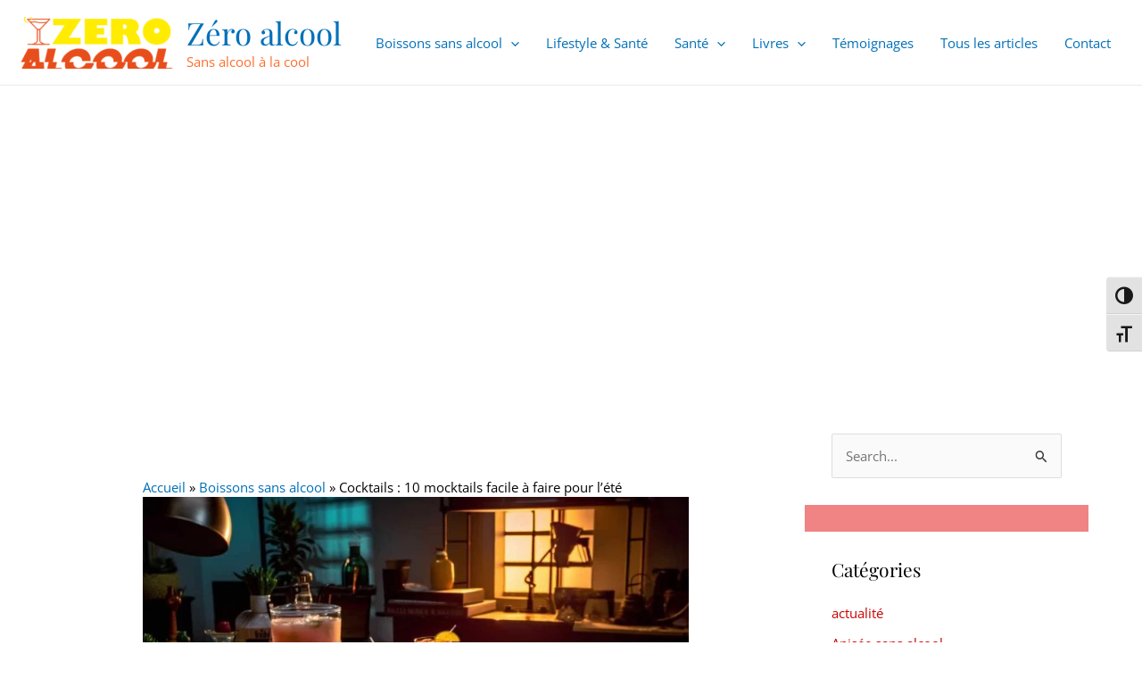

--- FILE ---
content_type: text/html; charset=UTF-8
request_url: https://zero-alcool.com/2023/05/decouverte-des-meilleurs-cocktails-sans-alcool-avec-la-ginger-beer/?partial-prev=1
body_size: 3258
content:


<article
class="post-738 post type-post status-publish format-standard has-post-thumbnail hentry category-mocktail ast-article-single" id="post-738" itemtype="https://schema.org/CreativeWork" itemscope="itemscope">

		<div class="ast-breadcrumbs-wrapper">
		<div class="ast-breadcrumbs-inner">
			<div id="ast-breadcrumbs-yoast" ><span><span><a href="https://zero-alcool.com/">Accueil</a></span> &raquo; <span><a href="https://zero-alcool.com/boissons-sans-alcool/">Boissons sans alcool</a></span> &raquo; <span class="breadcrumb_last" aria-current="page">Découverte des meilleurs cocktails sans alcool avec la Ginger Beer</span></span></div>		</div>
	</div>
	
	
<div class="ast-post-format- single-layout-1 ast-no-date-box">

	
	
		<header class="entry-header ">

			
			<div class="post-thumb-img-content post-thumb"><img width="370" height="570" src="[data-uri]" class="attachment-large size-large wp-post-image lazyload" alt="" itemprop="image" decoding="async"   data-src="https://zero-alcool.com/wp-content/uploads/2023/05/decouverte-des-meilleurs-cocktails-sans-alcool-avec-la-ginger-beer.jpg" data-srcset="https://zero-alcool.com/wp-content/uploads/2023/05/decouverte-des-meilleurs-cocktails-sans-alcool-avec-la-ginger-beer.jpg 370w, https://zero-alcool.com/wp-content/uploads/2023/05/decouverte-des-meilleurs-cocktails-sans-alcool-avec-la-ginger-beer-195x300.jpg 195w" data-sizes="auto" data-eio-rwidth="370" data-eio-rheight="570" /><noscript><img width="370" height="570" src="https://zero-alcool.com/wp-content/uploads/2023/05/decouverte-des-meilleurs-cocktails-sans-alcool-avec-la-ginger-beer.jpg" class="attachment-large size-large wp-post-image" alt="" itemprop="image" decoding="async" srcset="https://zero-alcool.com/wp-content/uploads/2023/05/decouverte-des-meilleurs-cocktails-sans-alcool-avec-la-ginger-beer.jpg 370w, https://zero-alcool.com/wp-content/uploads/2023/05/decouverte-des-meilleurs-cocktails-sans-alcool-avec-la-ginger-beer-195x300.jpg 195w" sizes="(max-width: 370px) 100vw, 370px" data-eio="l" /></noscript></div><h1 class="entry-title" itemprop="headline">Découverte des meilleurs cocktails sans alcool avec la Ginger Beer</h1><div class="entry-meta"><span class="ast-terms-link"><a href="https://zero-alcool.com/category/mocktail/" class="">Mocktail</a></span></div>
			
		</header><!-- .entry-header -->

	
	
	<div class="entry-content clear"
	itemprop="text"	>

		
		<p>La Ginger Beer est une boisson sans alcool de plus en plus populaire, appréciée pour son goût épicé et rafraîchissant. Elle est également très polyvalente, ce qui en fait un excellent ingrédient pour une variété de cocktails sans alcool. Dans cet article, nous explorerons quelques-uns des meilleurs cocktails sans alcool à base de Ginger Beer que vous pouvez préparer chez vous.</p>
<h2>La Ginger Beer : Un ingrédient versatile</h2>
<p>Avant de plonger dans les recettes, il est important de comprendre ce qui rend la Ginger Beer si spéciale. Cette boisson à base de gingembre offre une combinaison de douceur, de piquant et de fraîcheur qui la rend parfaite pour une variété de cocktails. De plus, son pétillant naturel apporte une touche de festivité à chaque verre.</p>
<h2>Moscow Mule sans alcool</h2>
<p>L&rsquo;un des cocktails les plus célèbres à base de Ginger Beer est le Moscow Mule. Pour une version sans alcool de ce classique, mélangez de la Ginger Beer avec du jus de citron vert frais et une généreuse cuillère à café de sirop de gingembre. Servez avec des glaçons dans un mug en cuivre pour une touche authentique.</p>
<h2>Dark &lsquo;n&rsquo; Stormy sans alcool</h2>
<p>Le Dark &lsquo;n&rsquo; Stormy est un autre <a href="https://zero-alcool.com/2023/04/4-cocktails-sans-alcool-colores-parfaits-pour-lete/">cocktail</a> classique à base de Ginger Beer. Pour une version sans alcool, remplacez le rhum par du jus de citron vert et ajoutez un peu de sirop d&rsquo;érable pour une touche de douceur. Versez la Ginger Beer en dernier pour obtenir une belle couche de mousse à la surface.</p>
<h2>Ginger Beer Fruit Punch</h2>
<p>Pour un cocktail plus fruité, essayez un punch à la Ginger Beer. Mélangez la Ginger Beer avec du jus d&rsquo;orange, de l&rsquo;ananas et du citron vert. Ajoutez une poignée de fruits frais comme des tranches d&rsquo;orange et d&rsquo;ananas pour une explosion de saveurs.</p>
<div style="clear:both; margin-top:0em; margin-bottom:1em;"><a href="https://zero-alcool.com/2023/01/cocktails-de-printemps-sans-alcool-2-options-rafraichissantes/" target="_blank" rel="dofollow" class="ud9d1f862ae0cfda7871ad48676b29693"><!-- INLINE RELATED POSTS 1/3 //--><style> .ud9d1f862ae0cfda7871ad48676b29693 { padding:0px; margin: 0; padding-top:1em!important; padding-bottom:1em!important; width:100%; display: block; font-weight:bold; background-color:inherit; border:0!important; border-left:4px solid inherit!important; text-decoration:none; } .ud9d1f862ae0cfda7871ad48676b29693:active, .ud9d1f862ae0cfda7871ad48676b29693:hover { opacity: 1; transition: opacity 250ms; webkit-transition: opacity 250ms; text-decoration:none; } .ud9d1f862ae0cfda7871ad48676b29693 { transition: background-color 250ms; webkit-transition: background-color 250ms; opacity: 1; transition: opacity 250ms; webkit-transition: opacity 250ms; } .ud9d1f862ae0cfda7871ad48676b29693 .ctaText { font-weight:bold; color:inherit; text-decoration:none; font-size: 16px; } .ud9d1f862ae0cfda7871ad48676b29693 .postTitle { color:inherit; text-decoration: underline!important; font-size: 16px; } .ud9d1f862ae0cfda7871ad48676b29693:hover .postTitle { text-decoration: underline!important; } </style><div style="padding-left:1em; padding-right:1em;"><span class="ctaText">Lire aussi</span>&nbsp; <span class="postTitle">Cocktails de printemps sans alcool : 2 options rafraîchissantes et gourmandes pour profiter des beaux jours</span></div></a></div><p>En conclusion, la Ginger Beer est une excellente base pour une variété de cocktails sans alcool. Que vous préfériez les saveurs classiques du Moscow Mule sans alcool et du Dark &lsquo;n&rsquo; Stormy sans alcool, ou que vous recherchiez quelque chose de plus fruité comme le Ginger Beer Fruit Punch, il y a un cocktail sans alcool à base de Ginger Beer qui convient à chaque goût.</p>
<div class='yarpp yarpp-related yarpp-related-website yarpp-template-thumbnails'>
<!-- YARPP Thumbnails -->
<h3>Vous aimerez aussi:</h3>
<div class="yarpp-thumbnails-horizontal">
<a class='yarpp-thumbnail' rel='norewrite' href='https://zero-alcool.com/2022/06/delicieux-cocktails-sans-alcool-pour-se-rafraichir-cet-ete/' title='Délicieux cocktails sans alcool pour se rafraîchir cet été'>
<img width="150" height="150" src="[data-uri]" class="attachment-thumbnail size-thumbnail wp-post-image lazyload" alt="Les cocktails sans alcool" data-pin-nopin="true" data-src="https://zero-alcool.com/wp-content/uploads/2022/06/Meilleurs-cocktails-zero-alcool-150x150.jpeg" decoding="async" data-eio-rwidth="150" data-eio-rheight="150" /><noscript><img width="150" height="150" src="https://zero-alcool.com/wp-content/uploads/2022/06/Meilleurs-cocktails-zero-alcool-150x150.jpeg" class="attachment-thumbnail size-thumbnail wp-post-image" alt="Les cocktails sans alcool" data-pin-nopin="true" data-eio="l" /></noscript><span class="yarpp-thumbnail-title">Délicieux cocktails sans alcool pour se rafraîchir cet été</span></a>
<a class='yarpp-thumbnail' rel='norewrite' href='https://zero-alcool.com/2022/07/les-meilleurs-cocktails-sans-alcool-de-ludovic-bretel-champion-de-france-de-mojito/' title='Les meilleurs cocktails sans alcool de Ludovic Bretel champion de France de Mojito'>
<img width="150" height="150" src="[data-uri]" class="attachment-thumbnail size-thumbnail wp-post-image lazyload" alt="5 meilleurs cocktails sans alcool" data-pin-nopin="true" data-src="https://zero-alcool.com/wp-content/uploads/2022/07/Les_5-meilleurs-cocktails-sans-alcool-champion-de-frane-150x150.jpg" decoding="async" data-eio-rwidth="150" data-eio-rheight="150" /><noscript><img width="150" height="150" src="https://zero-alcool.com/wp-content/uploads/2022/07/Les_5-meilleurs-cocktails-sans-alcool-champion-de-frane-150x150.jpg" class="attachment-thumbnail size-thumbnail wp-post-image" alt="5 meilleurs cocktails sans alcool" data-pin-nopin="true" data-eio="l" /></noscript><span class="yarpp-thumbnail-title">Les meilleurs cocktails sans alcool de Ludovic Bretel champion de France de Mojito</span></a>
<a class='yarpp-thumbnail' rel='norewrite' href='https://zero-alcool.com/2022/09/cocktail-moleculaire-sans-alcool-la-recette-ideale-pour-les-amateurs-de-cocktails-originaux/' title='Cocktail moléculaire sans alcool : la recette idéale pour les amateurs de cocktails originaux !'>
<img width="150" height="150" src="[data-uri]" class="attachment-thumbnail size-thumbnail wp-post-image lazyload" alt="Mocktails moléculaire" data-pin-nopin="true" data-src="https://zero-alcool.com/wp-content/uploads/2022/09/1664201264985-0587c718-df9d-43da-92ad-7406964b8dd2-768-150x150.jpg" decoding="async" data-eio-rwidth="150" data-eio-rheight="150" /><noscript><img width="150" height="150" src="https://zero-alcool.com/wp-content/uploads/2022/09/1664201264985-0587c718-df9d-43da-92ad-7406964b8dd2-768-150x150.jpg" class="attachment-thumbnail size-thumbnail wp-post-image" alt="Mocktails moléculaire" data-pin-nopin="true" data-eio="l" /></noscript><span class="yarpp-thumbnail-title">Cocktail moléculaire sans alcool : la recette idéale pour les amateurs de cocktails originaux !</span></a>
<a class='yarpp-thumbnail' rel='norewrite' href='https://zero-alcool.com/2022/12/6-cocktails-sans-alcool-a-preparer-a-lavance/' title='6 cocktails à sans alcool à préparer à l&rsquo;avance'>
<img width="150" height="150" src="[data-uri]" class="attachment-thumbnail size-thumbnail wp-post-image lazyload" alt="" data-pin-nopin="true"   data-src="https://zero-alcool.com/wp-content/uploads/2022/12/6-cocktails-a-sans-alcool-a-preparer-a-lavance-150x150.jpg" decoding="async" data-srcset="https://zero-alcool.com/wp-content/uploads/2022/12/6-cocktails-a-sans-alcool-a-preparer-a-lavance-150x150.jpg 150w, https://zero-alcool.com/wp-content/uploads/2022/12/6-cocktails-a-sans-alcool-a-preparer-a-lavance-120x120.jpg 120w" data-sizes="auto" data-eio-rwidth="150" data-eio-rheight="150" /><noscript><img width="150" height="150" src="https://zero-alcool.com/wp-content/uploads/2022/12/6-cocktails-a-sans-alcool-a-preparer-a-lavance-150x150.jpg" class="attachment-thumbnail size-thumbnail wp-post-image" alt="" data-pin-nopin="true" srcset="https://zero-alcool.com/wp-content/uploads/2022/12/6-cocktails-a-sans-alcool-a-preparer-a-lavance-150x150.jpg 150w, https://zero-alcool.com/wp-content/uploads/2022/12/6-cocktails-a-sans-alcool-a-preparer-a-lavance-120x120.jpg 120w" sizes="(max-width: 150px) 100vw, 150px" data-eio="l" /></noscript><span class="yarpp-thumbnail-title">6 cocktails à sans alcool à préparer à l&rsquo;avance</span></a>
</div>
</div>

		
		
			</div><!-- .entry-content .clear -->
</div>

	
</article><!-- #post-## -->


	        <nav class="navigation post-navigation" aria-label="Navigation des articles">
	                <span class="screen-reader-text">Navigation des articles</span>
	                <div class="nav-links"><div class="nav-previous"><a title="Les meilleures recettes de ginger beer" href="https://zero-alcool.com/2023/05/les-meilleures-recettes-de-ginger-beer/" rel="prev"><span class="ast-left-arrow">&larr;</span> Article précédent</a></div><div class="nav-next"><a title="Cocktails : 10 mocktails facile à faire pour l&#039;été" href="https://zero-alcool.com/2023/06/les-10-mocktails-faciles-a-faire/" rel="next">Article suivant <span class="ast-right-arrow">&rarr;</span></a></div></div>
	        </nav>

--- FILE ---
content_type: text/html; charset=utf-8
request_url: https://www.google.com/recaptcha/api2/aframe
body_size: 267
content:
<!DOCTYPE HTML><html><head><meta http-equiv="content-type" content="text/html; charset=UTF-8"></head><body><script nonce="6JlIObLcgDGYpA6jBQNcDw">/** Anti-fraud and anti-abuse applications only. See google.com/recaptcha */ try{var clients={'sodar':'https://pagead2.googlesyndication.com/pagead/sodar?'};window.addEventListener("message",function(a){try{if(a.source===window.parent){var b=JSON.parse(a.data);var c=clients[b['id']];if(c){var d=document.createElement('img');d.src=c+b['params']+'&rc='+(localStorage.getItem("rc::a")?sessionStorage.getItem("rc::b"):"");window.document.body.appendChild(d);sessionStorage.setItem("rc::e",parseInt(sessionStorage.getItem("rc::e")||0)+1);localStorage.setItem("rc::h",'1769197521969');}}}catch(b){}});window.parent.postMessage("_grecaptcha_ready", "*");}catch(b){}</script></body></html>